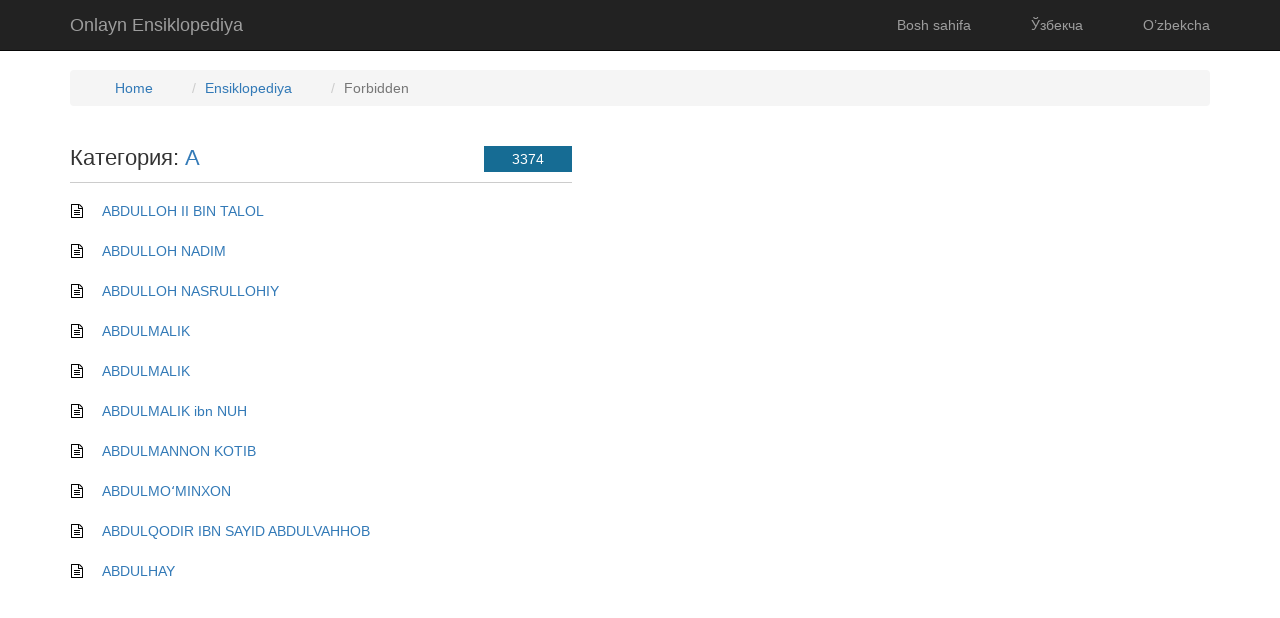

--- FILE ---
content_type: text/html; charset=UTF-8
request_url: https://uzsmart.uz/encyclopedia/encyclopedia/215.html
body_size: 2024
content:
<!DOCTYPE html>
<html lang="uz-UZ">
<head>
    <meta charset="UTF-8">
    <meta http-equiv="X-UA-Compatible" content="IE=edge">
    <meta name="viewport" content="width=device-width, initial-scale=1">
    <title>Forbidden | Onlayn Ensiklopediya</title>
    <meta property="og:description" content=" Ensiklopediya.">
<meta property="og:title" content="Forbidden Ensiklopediya">
<meta property="og:url" content="https://uzsmart.uz/encyclopedia/encyclopedia/215.html">
<meta property="og:image" content="https://uzsmart.uz/encyclopedia/i.jpeg">
<meta name="keywords" content="Forbidden , Ensiklopediya.">
<meta name="description" content=" Ensiklopediya.">
<link href="/encyclopedia/css/site.css" rel="stylesheet">
<link href="/encyclopedia/assets/222e0f32/css/bootstrap.css" rel="stylesheet">    <script async src="//pagead2.googlesyndication.com/pagead/js/adsbygoogle.js"></script>
<script>
  (adsbygoogle = window.adsbygoogle || []).push({
    google_ad_client: "ca-pub-5231779423958222",
    enable_page_level_ads: true
  });
</script> 
</head>
<body>

<div class="wrap">
    <nav id="w0" class="navbar-inverse navbar-fixed-top navbar"><div class="container"><div class="navbar-header"><button type="button" class="navbar-toggle" data-toggle="collapse" data-target="#w0-collapse"><span class="sr-only">Toggle navigation</span>
<span class="icon-bar"></span>
<span class="icon-bar"></span>
<span class="icon-bar"></span></button><a class="navbar-brand" href="/encyclopedia/">Onlayn Ensiklopediya</a></div><div id="w0-collapse" class="collapse navbar-collapse"><ul id="w1" class="navbar-nav navbar-right nav"><li><a href="/encyclopedia/site/index">Bosh sahifa</a></li>
<li><a href="/encyclopedia/site/oz">Ўзбекча</a></li>
<li><a href="/encyclopedia/site/uz">O’zbekcha</a></li></ul></div></div></nav>
    <div class="container">
        <ul class="breadcrumb"><li><a href="/encyclopedia/">Home</a></li>
<li><a href="/encyclopedia/encyclopedia/index">Ensiklopediya</a></li>
<li class="active">Forbidden</li>
</ul>        <div class="encyclopedia-view">

    


    <div id="kbe_content">
    <div class="kbe_leftcol">
        <div class="kbe_categories">
<div class="kbe_category">
                    <h2>
                   Категория: <a href="/encyclopedia/category/a.html"><span class="kbe_count">3374</span> A</a>
                   </h2>
                    <ul class="kbe_article_list"><li><a href="/encyclopedia/encyclopedia/35096.html">ABDULLOH II BIN TALOL</a></li><li><a href="/encyclopedia/encyclopedia/35097.html">ABDULLOH NADIM</a></li><li><a href="/encyclopedia/encyclopedia/35098.html">ABDULLOH NASRULLOHIY</a></li><li><a href="/encyclopedia/encyclopedia/35099.html">ABDULMALIK</a></li><li><a href="/encyclopedia/encyclopedia/35100.html">ABDULMALIK</a></li><li><a href="/encyclopedia/encyclopedia/35101.html">ABDULMALIK ibn NUH</a></li><li><a href="/encyclopedia/encyclopedia/35102.html">ABDULMANNON KOTIB</a></li><li><a href="/encyclopedia/encyclopedia/35103.html">ABDULMOʻMINXON</a></li><li><a href="/encyclopedia/encyclopedia/35104.html">ABDULQODIR IBN SAYID ABDULVAHHOB</a></li><li><a href="/encyclopedia/encyclopedia/35105.html">ABDULHAY</a></li>    </ul>
            </div> 
            

</div>
</div>
</div>
	
    </div>
</div>

<div style="margin-bottom:8px">
    <script async src="//pagead2.googlesyndication.com/pagead/js/adsbygoogle.js"></script>
    <ins class="adsbygoogle"
         style="display:block; text-align:center;"
         data-ad-layout="in-article"
         data-ad-format="fluid"
         data-ad-client="ca-pub-5231779423958222"
         data-ad-slot="4789953527"></ins>
    <script>
        (adsbygoogle = window.adsbygoogle || []).push({});
    </script>

</div>

<script async src="//pagead2.googlesyndication.com/pagead/js/adsbygoogle.js"></script>
<ins class="adsbygoogle"
     style="display:block"
     data-ad-format="autorelaxed"
     data-ad-client="ca-pub-5231779423958222"
     data-ad-slot="8996351291"></ins>
<script>
    (adsbygoogle = window.adsbygoogle || []).push({});
</script>

<footer class="footer">
    <div class="container">
        <p class="pull-left">&copy; <a href="/"><b>Uzsmart.UZ </b></a>  2026</p>

        <p class="pull-right">Onlayn Ensiklopediya</p>
    </div>
</footer>
<script src="/encyclopedia/assets/98038b3a/jquery.js"></script>
<script src="/encyclopedia/assets/5eeea6ed/yii.js"></script>
<script src="/encyclopedia/assets/222e0f32/js/bootstrap.js"></script><!--LiveInternet counter--><script>
    document.write("<a href='//www.liveinternet.ru/click' "+
        "target=_blank><img src='//counter.yadro.ru/hit?t14.6;r"+
        escape(document.referrer)+((typeof(screen)=="undefined")?"":
            ";s"+screen.width+"*"+screen.height+"*"+(screen.colorDepth?
            screen.colorDepth:screen.pixelDepth))+";u"+escape(document.URL)+
        ";h"+escape(document.title.substring(0,150))+";"+Math.random()+
        "' alt='' title='LiveInternet: показано число просмотров за 24"+
        " часа, посетителей за 24 часа и за сегодня' "+
        "border='0' width='88' height='31'><\/a>")
</script><!--/LiveInternet-->

<!-- scripts -->
<!-- Google Tag Manager (noscript) -->
<noscript><iframe src="https://www.googletagmanager.com/ns.html?id=GTM-PDNFP46"
                  height="0" width="0" style="display:none;visibility:hidden"></iframe></noscript>
<!-- End Google Tag Manager (noscript) -->
<!-- Global site tag (gtag.js) - Google Analytics -->
<script async src="https://www.googletagmanager.com/gtag/js?id=G-PH3C4ZNK6B"></script>
<script>
    window.dataLayer = window.dataLayer || [];
    function gtag(){dataLayer.push(arguments);}
    gtag('js', new Date());

    gtag('config', 'G-PH3C4ZNK6B');
</script>
</body>
</html>


--- FILE ---
content_type: text/html; charset=utf-8
request_url: https://www.google.com/recaptcha/api2/aframe
body_size: 248
content:
<!DOCTYPE HTML><html><head><meta http-equiv="content-type" content="text/html; charset=UTF-8"></head><body><script nonce="4vJWlNgPb68PuXlB9XoOng">/** Anti-fraud and anti-abuse applications only. See google.com/recaptcha */ try{var clients={'sodar':'https://pagead2.googlesyndication.com/pagead/sodar?'};window.addEventListener("message",function(a){try{if(a.source===window.parent){var b=JSON.parse(a.data);var c=clients[b['id']];if(c){var d=document.createElement('img');d.src=c+b['params']+'&rc='+(localStorage.getItem("rc::a")?sessionStorage.getItem("rc::b"):"");window.document.body.appendChild(d);sessionStorage.setItem("rc::e",parseInt(sessionStorage.getItem("rc::e")||0)+1);localStorage.setItem("rc::h",'1768789719168');}}}catch(b){}});window.parent.postMessage("_grecaptcha_ready", "*");}catch(b){}</script></body></html>